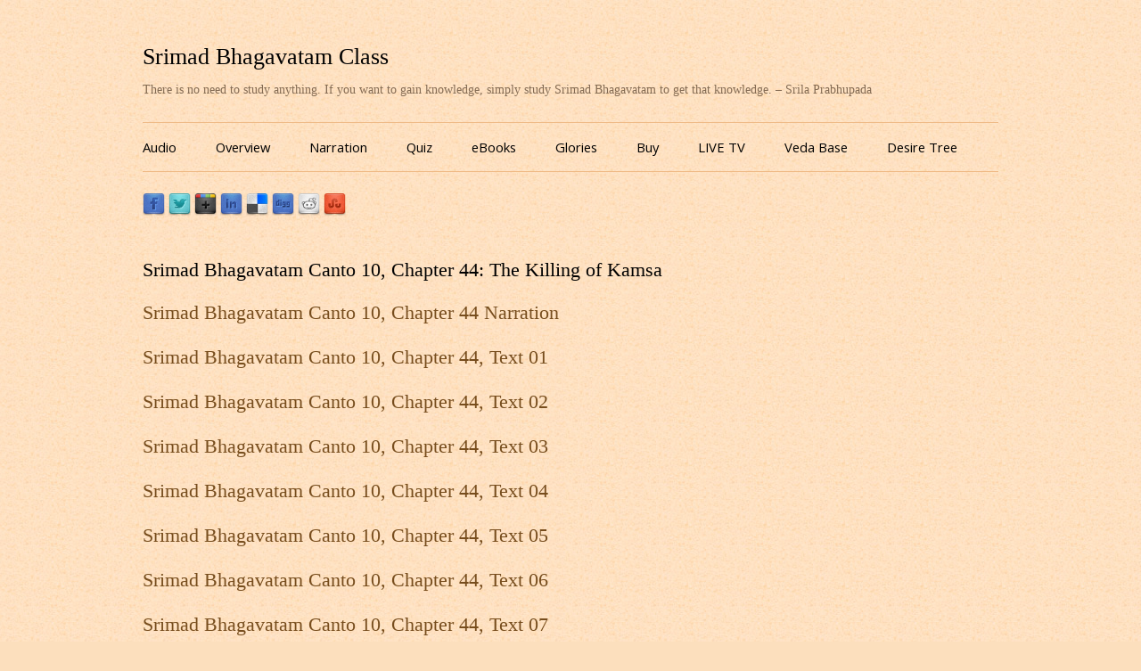

--- FILE ---
content_type: text/html; charset=UTF-8
request_url: https://www.srimadbhagavatamclass.com/category/srimad-bhagavatam-canto-10-the-summum-bonum/chapter-44-the-killing-of-kamsa/
body_size: 9007
content:
<!DOCTYPE html>
<!--[if IE 7]>
<html class="ie ie7" lang="en-US">
<![endif]-->
<!--[if IE 8]>
<html class="ie ie8" lang="en-US">
<![endif]-->
<!--[if !(IE 7) & !(IE 8)]><!-->
<html lang="en-US">
<!--<![endif]-->
<head>
<meta charset="UTF-8" />
<meta name="viewport" content="width=device-width" />
<title>Canto 10, Chapter 44: The Killing of Kamsa | Srimad Bhagavatam Class</title>
<link rel="profile" href="https://gmpg.org/xfn/11" />
<link rel="pingback" href="https://www.srimadbhagavatamclass.com/xmlrpc.php" />
<!--[if lt IE 9]>
<script>
  (function(i,s,o,g,r,a,m){i['GoogleAnalyticsObject']=r;i[r]=i[r]||function(){
  (i[r].q=i[r].q||[]).push(arguments)},i[r].l=1*new Date();a=s.createElement(o),
  m=s.getElementsByTagName(o)[0];a.async=1;a.src=g;m.parentNode.insertBefore(a,m)
  })(window,document,'script','//www.google-analytics.com/analytics.js','ga');

  ga('create', 'UA-8513859-15', 'auto');
  ga('send', 'pageview');

</script>
<script src="https://www.srimadbhagavatamclass.com/wp-content/themes/sbclass/js/html5.js" type="text/javascript"></script>
<![endif]-->
<meta name='robots' content='max-image-preview:large' />
<link rel='dns-prefetch' href='//fonts.googleapis.com' />
<link rel="alternate" type="application/rss+xml" title="Srimad Bhagavatam Class &raquo; Feed" href="https://www.srimadbhagavatamclass.com/feed/" />
<link rel="alternate" type="application/rss+xml" title="Srimad Bhagavatam Class &raquo; Comments Feed" href="https://www.srimadbhagavatamclass.com/comments/feed/" />
<link rel="alternate" type="application/rss+xml" title="Srimad Bhagavatam Class &raquo; Canto 10, Chapter 44: The Killing of Kamsa Category Feed" href="https://www.srimadbhagavatamclass.com/category/srimad-bhagavatam-canto-10-the-summum-bonum/chapter-44-the-killing-of-kamsa/feed/" />
<script type="text/javascript">
/* <![CDATA[ */
window._wpemojiSettings = {"baseUrl":"https:\/\/s.w.org\/images\/core\/emoji\/15.0.3\/72x72\/","ext":".png","svgUrl":"https:\/\/s.w.org\/images\/core\/emoji\/15.0.3\/svg\/","svgExt":".svg","source":{"concatemoji":"https:\/\/www.srimadbhagavatamclass.com\/wp-includes\/js\/wp-emoji-release.min.js?ver=6.5.7"}};
/*! This file is auto-generated */
!function(i,n){var o,s,e;function c(e){try{var t={supportTests:e,timestamp:(new Date).valueOf()};sessionStorage.setItem(o,JSON.stringify(t))}catch(e){}}function p(e,t,n){e.clearRect(0,0,e.canvas.width,e.canvas.height),e.fillText(t,0,0);var t=new Uint32Array(e.getImageData(0,0,e.canvas.width,e.canvas.height).data),r=(e.clearRect(0,0,e.canvas.width,e.canvas.height),e.fillText(n,0,0),new Uint32Array(e.getImageData(0,0,e.canvas.width,e.canvas.height).data));return t.every(function(e,t){return e===r[t]})}function u(e,t,n){switch(t){case"flag":return n(e,"\ud83c\udff3\ufe0f\u200d\u26a7\ufe0f","\ud83c\udff3\ufe0f\u200b\u26a7\ufe0f")?!1:!n(e,"\ud83c\uddfa\ud83c\uddf3","\ud83c\uddfa\u200b\ud83c\uddf3")&&!n(e,"\ud83c\udff4\udb40\udc67\udb40\udc62\udb40\udc65\udb40\udc6e\udb40\udc67\udb40\udc7f","\ud83c\udff4\u200b\udb40\udc67\u200b\udb40\udc62\u200b\udb40\udc65\u200b\udb40\udc6e\u200b\udb40\udc67\u200b\udb40\udc7f");case"emoji":return!n(e,"\ud83d\udc26\u200d\u2b1b","\ud83d\udc26\u200b\u2b1b")}return!1}function f(e,t,n){var r="undefined"!=typeof WorkerGlobalScope&&self instanceof WorkerGlobalScope?new OffscreenCanvas(300,150):i.createElement("canvas"),a=r.getContext("2d",{willReadFrequently:!0}),o=(a.textBaseline="top",a.font="600 32px Arial",{});return e.forEach(function(e){o[e]=t(a,e,n)}),o}function t(e){var t=i.createElement("script");t.src=e,t.defer=!0,i.head.appendChild(t)}"undefined"!=typeof Promise&&(o="wpEmojiSettingsSupports",s=["flag","emoji"],n.supports={everything:!0,everythingExceptFlag:!0},e=new Promise(function(e){i.addEventListener("DOMContentLoaded",e,{once:!0})}),new Promise(function(t){var n=function(){try{var e=JSON.parse(sessionStorage.getItem(o));if("object"==typeof e&&"number"==typeof e.timestamp&&(new Date).valueOf()<e.timestamp+604800&&"object"==typeof e.supportTests)return e.supportTests}catch(e){}return null}();if(!n){if("undefined"!=typeof Worker&&"undefined"!=typeof OffscreenCanvas&&"undefined"!=typeof URL&&URL.createObjectURL&&"undefined"!=typeof Blob)try{var e="postMessage("+f.toString()+"("+[JSON.stringify(s),u.toString(),p.toString()].join(",")+"));",r=new Blob([e],{type:"text/javascript"}),a=new Worker(URL.createObjectURL(r),{name:"wpTestEmojiSupports"});return void(a.onmessage=function(e){c(n=e.data),a.terminate(),t(n)})}catch(e){}c(n=f(s,u,p))}t(n)}).then(function(e){for(var t in e)n.supports[t]=e[t],n.supports.everything=n.supports.everything&&n.supports[t],"flag"!==t&&(n.supports.everythingExceptFlag=n.supports.everythingExceptFlag&&n.supports[t]);n.supports.everythingExceptFlag=n.supports.everythingExceptFlag&&!n.supports.flag,n.DOMReady=!1,n.readyCallback=function(){n.DOMReady=!0}}).then(function(){return e}).then(function(){var e;n.supports.everything||(n.readyCallback(),(e=n.source||{}).concatemoji?t(e.concatemoji):e.wpemoji&&e.twemoji&&(t(e.twemoji),t(e.wpemoji)))}))}((window,document),window._wpemojiSettings);
/* ]]> */
</script>
<style id='wp-emoji-styles-inline-css' type='text/css'>

	img.wp-smiley, img.emoji {
		display: inline !important;
		border: none !important;
		box-shadow: none !important;
		height: 1em !important;
		width: 1em !important;
		margin: 0 0.07em !important;
		vertical-align: -0.1em !important;
		background: none !important;
		padding: 0 !important;
	}
</style>
<link rel='stylesheet' id='wp-block-library-css' href='https://www.srimadbhagavatamclass.com/wp-includes/css/dist/block-library/style.min.css?ver=6.5.7' type='text/css' media='all' />
<style id='classic-theme-styles-inline-css' type='text/css'>
/*! This file is auto-generated */
.wp-block-button__link{color:#fff;background-color:#32373c;border-radius:9999px;box-shadow:none;text-decoration:none;padding:calc(.667em + 2px) calc(1.333em + 2px);font-size:1.125em}.wp-block-file__button{background:#32373c;color:#fff;text-decoration:none}
</style>
<style id='global-styles-inline-css' type='text/css'>
body{--wp--preset--color--black: #000000;--wp--preset--color--cyan-bluish-gray: #abb8c3;--wp--preset--color--white: #ffffff;--wp--preset--color--pale-pink: #f78da7;--wp--preset--color--vivid-red: #cf2e2e;--wp--preset--color--luminous-vivid-orange: #ff6900;--wp--preset--color--luminous-vivid-amber: #fcb900;--wp--preset--color--light-green-cyan: #7bdcb5;--wp--preset--color--vivid-green-cyan: #00d084;--wp--preset--color--pale-cyan-blue: #8ed1fc;--wp--preset--color--vivid-cyan-blue: #0693e3;--wp--preset--color--vivid-purple: #9b51e0;--wp--preset--gradient--vivid-cyan-blue-to-vivid-purple: linear-gradient(135deg,rgba(6,147,227,1) 0%,rgb(155,81,224) 100%);--wp--preset--gradient--light-green-cyan-to-vivid-green-cyan: linear-gradient(135deg,rgb(122,220,180) 0%,rgb(0,208,130) 100%);--wp--preset--gradient--luminous-vivid-amber-to-luminous-vivid-orange: linear-gradient(135deg,rgba(252,185,0,1) 0%,rgba(255,105,0,1) 100%);--wp--preset--gradient--luminous-vivid-orange-to-vivid-red: linear-gradient(135deg,rgba(255,105,0,1) 0%,rgb(207,46,46) 100%);--wp--preset--gradient--very-light-gray-to-cyan-bluish-gray: linear-gradient(135deg,rgb(238,238,238) 0%,rgb(169,184,195) 100%);--wp--preset--gradient--cool-to-warm-spectrum: linear-gradient(135deg,rgb(74,234,220) 0%,rgb(151,120,209) 20%,rgb(207,42,186) 40%,rgb(238,44,130) 60%,rgb(251,105,98) 80%,rgb(254,248,76) 100%);--wp--preset--gradient--blush-light-purple: linear-gradient(135deg,rgb(255,206,236) 0%,rgb(152,150,240) 100%);--wp--preset--gradient--blush-bordeaux: linear-gradient(135deg,rgb(254,205,165) 0%,rgb(254,45,45) 50%,rgb(107,0,62) 100%);--wp--preset--gradient--luminous-dusk: linear-gradient(135deg,rgb(255,203,112) 0%,rgb(199,81,192) 50%,rgb(65,88,208) 100%);--wp--preset--gradient--pale-ocean: linear-gradient(135deg,rgb(255,245,203) 0%,rgb(182,227,212) 50%,rgb(51,167,181) 100%);--wp--preset--gradient--electric-grass: linear-gradient(135deg,rgb(202,248,128) 0%,rgb(113,206,126) 100%);--wp--preset--gradient--midnight: linear-gradient(135deg,rgb(2,3,129) 0%,rgb(40,116,252) 100%);--wp--preset--font-size--small: 13px;--wp--preset--font-size--medium: 20px;--wp--preset--font-size--large: 36px;--wp--preset--font-size--x-large: 42px;--wp--preset--spacing--20: 0.44rem;--wp--preset--spacing--30: 0.67rem;--wp--preset--spacing--40: 1rem;--wp--preset--spacing--50: 1.5rem;--wp--preset--spacing--60: 2.25rem;--wp--preset--spacing--70: 3.38rem;--wp--preset--spacing--80: 5.06rem;--wp--preset--shadow--natural: 6px 6px 9px rgba(0, 0, 0, 0.2);--wp--preset--shadow--deep: 12px 12px 50px rgba(0, 0, 0, 0.4);--wp--preset--shadow--sharp: 6px 6px 0px rgba(0, 0, 0, 0.2);--wp--preset--shadow--outlined: 6px 6px 0px -3px rgba(255, 255, 255, 1), 6px 6px rgba(0, 0, 0, 1);--wp--preset--shadow--crisp: 6px 6px 0px rgba(0, 0, 0, 1);}:where(.is-layout-flex){gap: 0.5em;}:where(.is-layout-grid){gap: 0.5em;}body .is-layout-flex{display: flex;}body .is-layout-flex{flex-wrap: wrap;align-items: center;}body .is-layout-flex > *{margin: 0;}body .is-layout-grid{display: grid;}body .is-layout-grid > *{margin: 0;}:where(.wp-block-columns.is-layout-flex){gap: 2em;}:where(.wp-block-columns.is-layout-grid){gap: 2em;}:where(.wp-block-post-template.is-layout-flex){gap: 1.25em;}:where(.wp-block-post-template.is-layout-grid){gap: 1.25em;}.has-black-color{color: var(--wp--preset--color--black) !important;}.has-cyan-bluish-gray-color{color: var(--wp--preset--color--cyan-bluish-gray) !important;}.has-white-color{color: var(--wp--preset--color--white) !important;}.has-pale-pink-color{color: var(--wp--preset--color--pale-pink) !important;}.has-vivid-red-color{color: var(--wp--preset--color--vivid-red) !important;}.has-luminous-vivid-orange-color{color: var(--wp--preset--color--luminous-vivid-orange) !important;}.has-luminous-vivid-amber-color{color: var(--wp--preset--color--luminous-vivid-amber) !important;}.has-light-green-cyan-color{color: var(--wp--preset--color--light-green-cyan) !important;}.has-vivid-green-cyan-color{color: var(--wp--preset--color--vivid-green-cyan) !important;}.has-pale-cyan-blue-color{color: var(--wp--preset--color--pale-cyan-blue) !important;}.has-vivid-cyan-blue-color{color: var(--wp--preset--color--vivid-cyan-blue) !important;}.has-vivid-purple-color{color: var(--wp--preset--color--vivid-purple) !important;}.has-black-background-color{background-color: var(--wp--preset--color--black) !important;}.has-cyan-bluish-gray-background-color{background-color: var(--wp--preset--color--cyan-bluish-gray) !important;}.has-white-background-color{background-color: var(--wp--preset--color--white) !important;}.has-pale-pink-background-color{background-color: var(--wp--preset--color--pale-pink) !important;}.has-vivid-red-background-color{background-color: var(--wp--preset--color--vivid-red) !important;}.has-luminous-vivid-orange-background-color{background-color: var(--wp--preset--color--luminous-vivid-orange) !important;}.has-luminous-vivid-amber-background-color{background-color: var(--wp--preset--color--luminous-vivid-amber) !important;}.has-light-green-cyan-background-color{background-color: var(--wp--preset--color--light-green-cyan) !important;}.has-vivid-green-cyan-background-color{background-color: var(--wp--preset--color--vivid-green-cyan) !important;}.has-pale-cyan-blue-background-color{background-color: var(--wp--preset--color--pale-cyan-blue) !important;}.has-vivid-cyan-blue-background-color{background-color: var(--wp--preset--color--vivid-cyan-blue) !important;}.has-vivid-purple-background-color{background-color: var(--wp--preset--color--vivid-purple) !important;}.has-black-border-color{border-color: var(--wp--preset--color--black) !important;}.has-cyan-bluish-gray-border-color{border-color: var(--wp--preset--color--cyan-bluish-gray) !important;}.has-white-border-color{border-color: var(--wp--preset--color--white) !important;}.has-pale-pink-border-color{border-color: var(--wp--preset--color--pale-pink) !important;}.has-vivid-red-border-color{border-color: var(--wp--preset--color--vivid-red) !important;}.has-luminous-vivid-orange-border-color{border-color: var(--wp--preset--color--luminous-vivid-orange) !important;}.has-luminous-vivid-amber-border-color{border-color: var(--wp--preset--color--luminous-vivid-amber) !important;}.has-light-green-cyan-border-color{border-color: var(--wp--preset--color--light-green-cyan) !important;}.has-vivid-green-cyan-border-color{border-color: var(--wp--preset--color--vivid-green-cyan) !important;}.has-pale-cyan-blue-border-color{border-color: var(--wp--preset--color--pale-cyan-blue) !important;}.has-vivid-cyan-blue-border-color{border-color: var(--wp--preset--color--vivid-cyan-blue) !important;}.has-vivid-purple-border-color{border-color: var(--wp--preset--color--vivid-purple) !important;}.has-vivid-cyan-blue-to-vivid-purple-gradient-background{background: var(--wp--preset--gradient--vivid-cyan-blue-to-vivid-purple) !important;}.has-light-green-cyan-to-vivid-green-cyan-gradient-background{background: var(--wp--preset--gradient--light-green-cyan-to-vivid-green-cyan) !important;}.has-luminous-vivid-amber-to-luminous-vivid-orange-gradient-background{background: var(--wp--preset--gradient--luminous-vivid-amber-to-luminous-vivid-orange) !important;}.has-luminous-vivid-orange-to-vivid-red-gradient-background{background: var(--wp--preset--gradient--luminous-vivid-orange-to-vivid-red) !important;}.has-very-light-gray-to-cyan-bluish-gray-gradient-background{background: var(--wp--preset--gradient--very-light-gray-to-cyan-bluish-gray) !important;}.has-cool-to-warm-spectrum-gradient-background{background: var(--wp--preset--gradient--cool-to-warm-spectrum) !important;}.has-blush-light-purple-gradient-background{background: var(--wp--preset--gradient--blush-light-purple) !important;}.has-blush-bordeaux-gradient-background{background: var(--wp--preset--gradient--blush-bordeaux) !important;}.has-luminous-dusk-gradient-background{background: var(--wp--preset--gradient--luminous-dusk) !important;}.has-pale-ocean-gradient-background{background: var(--wp--preset--gradient--pale-ocean) !important;}.has-electric-grass-gradient-background{background: var(--wp--preset--gradient--electric-grass) !important;}.has-midnight-gradient-background{background: var(--wp--preset--gradient--midnight) !important;}.has-small-font-size{font-size: var(--wp--preset--font-size--small) !important;}.has-medium-font-size{font-size: var(--wp--preset--font-size--medium) !important;}.has-large-font-size{font-size: var(--wp--preset--font-size--large) !important;}.has-x-large-font-size{font-size: var(--wp--preset--font-size--x-large) !important;}
.wp-block-navigation a:where(:not(.wp-element-button)){color: inherit;}
:where(.wp-block-post-template.is-layout-flex){gap: 1.25em;}:where(.wp-block-post-template.is-layout-grid){gap: 1.25em;}
:where(.wp-block-columns.is-layout-flex){gap: 2em;}:where(.wp-block-columns.is-layout-grid){gap: 2em;}
.wp-block-pullquote{font-size: 1.5em;line-height: 1.6;}
</style>
<link rel='stylesheet' id='wp-post-navigation-style-css' href='https://www.srimadbhagavatamclass.com/wp-content/plugins/wp-post-navigation/style.css?ver=6.5.7' type='text/css' media='all' />
<link rel='stylesheet' id='parent-style-css' href='https://www.srimadbhagavatamclass.com/wp-content/themes/sbclass/style.css?ver=6.5.7' type='text/css' media='all' />
<link rel='stylesheet' id='twentytwelve-fonts-css' href='https://fonts.googleapis.com/css?family=Open+Sans:400italic,700italic,400,700&#038;subset=latin,latin-ext' type='text/css' media='all' />
<link rel='stylesheet' id='twentytwelve-style-css' href='https://www.srimadbhagavatamclass.com/wp-content/themes/sbclass-child/style.css?ver=6.5.7' type='text/css' media='all' />
<!--[if lt IE 9]>
<link rel='stylesheet' id='twentytwelve-ie-css' href='https://www.srimadbhagavatamclass.com/wp-content/themes/sbclass/css/ie.css?ver=20121010' type='text/css' media='all' />
<![endif]-->
<script type="text/javascript" src="https://www.srimadbhagavatamclass.com/wp-includes/js/jquery/jquery.min.js?ver=3.7.1" id="jquery-core-js"></script>
<script type="text/javascript" src="https://www.srimadbhagavatamclass.com/wp-includes/js/jquery/jquery-migrate.min.js?ver=3.4.1" id="jquery-migrate-js"></script>
<link rel="https://api.w.org/" href="https://www.srimadbhagavatamclass.com/wp-json/" /><link rel="alternate" type="application/json" href="https://www.srimadbhagavatamclass.com/wp-json/wp/v2/categories/324" /><link rel="EditURI" type="application/rsd+xml" title="RSD" href="https://www.srimadbhagavatamclass.com/xmlrpc.php?rsd" />
<meta name="generator" content="WordPress 6.5.7" />
<style type="text/css">
					.wp-post-navigation a{
					text-decoration: none;
font:bold 16px sans-serif, arial;
color: #666;
					}
				 </style><script type='text/javascript'>/* <![CDATA[ */ var _wpaudio = {url: 'https://www.srimadbhagavatamclass.com/wp-content/plugins/wpaudio-mp3-player', enc: {}, convert_mp3_links: true, style: {text_font:'times new roman',text_size:'16px',text_weight:'normal',text_letter_spacing:'normal',text_color:'inherit',link_color:'#774d1d',link_hover_color:'#774d1d',bar_base_bg:'#efba86',bar_load_bg:'#ccc',bar_position_bg:'#46f',sub_color:'#aaa'}}; /* ]]> */</script></head>

<body data-rsssl=1 class="archive category category-chapter-44-the-killing-of-kamsa category-324 full-width custom-font-enabled single-author">
<div id="page" class="hfeed site">
	<header id="masthead" class="site-header" role="banner">
		<hgroup>
			<h1 class="site-title"><a href="https://www.srimadbhagavatamclass.com/" title="Srimad Bhagavatam Class" rel="home">Srimad Bhagavatam Class</a></h1>
			<h2 class="site-description">There is no need to study anything. If you want to gain knowledge, simply study Srimad Bhagavatam to get that knowledge. – Srila Prabhupada</h2>
		</hgroup>

		<nav id="site-navigation" class="main-navigation" role="navigation">
			<button class="menu-toggle">Site Explorer</button>
			<a class="assistive-text" href="#content" title="Skip to content">Skip to content</a>
			<div class="menu-menu-container"><ul id="menu-menu" class="nav-menu"><li id="menu-item-49388" class="menu-item menu-item-type-post_type menu-item-object-page menu-item-home menu-item-49388"><a title="Audio" href="https://www.srimadbhagavatamclass.com/">Audio</a></li>
<li id="menu-item-66871" class="menu-item menu-item-type-post_type menu-item-object-page menu-item-66871"><a title="Srimad Bhagavatam Overview" href="https://www.srimadbhagavatamclass.com/srimad-bhagavatam-overview/">Overview</a></li>
<li id="menu-item-66870" class="menu-item menu-item-type-post_type menu-item-object-page menu-item-66870"><a title="Srimad Bhagavatam Narration" href="https://www.srimadbhagavatamclass.com/srimad-bhagavatam-narration/">Narration</a></li>
<li id="menu-item-72885" class="menu-item menu-item-type-post_type menu-item-object-page menu-item-72885"><a title="Srimad Bhagavatam Quiz (Multiple Choice Questions for each chapter)" href="https://www.srimadbhagavatamclass.com/srimad-bhagavatam-quiz/">Quiz</a></li>
<li id="menu-item-67825" class="menu-item menu-item-type-post_type menu-item-object-page menu-item-67825"><a href="https://www.srimadbhagavatamclass.com/ebooks/">eBooks</a></li>
<li id="menu-item-65242" class="menu-item menu-item-type-post_type menu-item-object-page menu-item-65242"><a title="Glories of Srimad Bhagavatam" href="https://www.srimadbhagavatamclass.com/glories-of-srimad-bhagavatam/">Glories</a></li>
<li id="menu-item-64775" class="menu-item menu-item-type-post_type menu-item-object-page menu-item-64775"><a title="Buy Srimad Bhagavatam" href="https://www.srimadbhagavatamclass.com/buy/">Buy</a></li>
<li id="menu-item-78999" class="menu-item menu-item-type-custom menu-item-object-custom menu-item-78999"><a href="https://www.harekrsnatv.com/">LIVE TV</a></li>
<li id="menu-item-49402" class="menu-item menu-item-type-custom menu-item-object-custom menu-item-49402"><a title="Veda Base" target="_blank" rel="noopener" href="http://vedabase.com/en">Veda Base</a></li>
<li id="menu-item-49423" class="menu-item menu-item-type-custom menu-item-object-custom menu-item-49423"><a title="Desire Tree" target="_blank" rel="noopener" href="http://www.iskcondesiretree.net/">Desire Tree</a></li>
</ul></div>		</nav><!-- #site-navigation -->

			</header><!-- #masthead -->
<div class="sbclass_share"><a target="_blank" href="http://www.facebook.com/sharer.php?u=https://www.srimadbhagavatamclass.com/srimad-bhagavatam-canto-10-chapter-44-narration/&t=Srimad Bhagavatam Canto 10, Chapter 44 Narration" title="Share Srimad Bhagavatam Class on Facebook"><img src="https://www.srimadbhagavatamclass.com/wp-content/share-icons/facebook.png" alt="Share Srimad Bhagavatam Class on Facebook" /></a> <a target="_blank" href="http://twitter.com/home/?status=Srimad Bhagavatam Canto 10, Chapter 44 Narration - https://www.srimadbhagavatamclass.com/srimad-bhagavatam-canto-10-chapter-44-narration/" title="Tweet Srimad Bhagavatam Class"><img src="https://www.srimadbhagavatamclass.com/wp-content/share-icons/twitter.png" alt="Tweet Srimad Bhagavatam Class" /></a> <a target="_blank" href="https://plus.google.com/share?url=https://www.srimadbhagavatamclass.com/srimad-bhagavatam-canto-10-chapter-44-narration/" onclick="javascript:window.open(this.href,'', 'menubar=no,toolbar=no,resizable=yes,scrollbars=yes,height=600,width=600');return false;" title="Share Srimad Bhagavatam Class on Googleplus"><img src="https://www.srimadbhagavatamclass.com/wp-content/share-icons/googleplus.png" alt="Share Srimad Bhagavatam Class on Googleplus" /></a> <a target="_blank" href="http://www.linkedin.com/shareArticle?mini=true&title=Srimad Bhagavatam Canto 10, Chapter 44 Narration&url=https://www.srimadbhagavatamclass.com/srimad-bhagavatam-canto-10-chapter-44-narration/" title="Share Srimad Bhagavatam Class on Linkedin"><img src="https://www.srimadbhagavatamclass.com/wp-content/share-icons/linkedin.png" alt="Share Srimad Bhagavatam Class on Linkedin" /></a> <a   target="_blank" href="http://del.icio.us/post?url=https://www.srimadbhagavatamclass.com/srimad-bhagavatam-canto-10-chapter-44-narration/&title=Srimad Bhagavatam Canto 10, Chapter 44 Narration" title="Bookmark Srimad Bhagavatam Class on Delicious"><img src="https://www.srimadbhagavatamclass.com/wp-content/share-icons/delicious.png" alt="Bookmark Srimad Bhagavatam Class on Delicious" /></a> <a target="_blank" href="http://digg.com/submit?url=https://www.srimadbhagavatamclass.com/srimad-bhagavatam-canto-10-chapter-44-narration/&title=Srimad Bhagavatam Canto 10, Chapter 44 Narration" title="Digg Srimad Bhagavatam Class!"><img src="https://www.srimadbhagavatamclass.com/wp-content/share-icons/digg.png" alt="Digg Srimad Bhagavatam Class!" /></a> <a target="_blank" href="http://www.reddit.com/submit?url=https://www.srimadbhagavatamclass.com/srimad-bhagavatam-canto-10-chapter-44-narration/&title=Srimad Bhagavatam Canto 10, Chapter 44 Narration" title="Vote Srimad Bhagavatam Class on Reddit"><img src="https://www.srimadbhagavatamclass.com/wp-content/share-icons/reddit.png" alt="Vote Srimad Bhagavatam Class on Reddit" /></a> <a target="_blank" href="http://www.stumbleupon.com/submit?url=https://www.srimadbhagavatamclass.com/srimad-bhagavatam-canto-10-chapter-44-narration/&title=Srimad Bhagavatam Canto 10, Chapter 44 Narration" title="Stumble Srimad Bhagavatam Class"><img src="https://www.srimadbhagavatamclass.com/wp-content/share-icons/stumbleupon.png" alt="Stumble Srimad Bhagavatam Class" /></a> <iframe src="https://www.facebook.com/plugins/like.php?href=https%3A%2F%2Fwww.srimadbhagavatamclass.com%2Fsrimad-bhagavatam-canto-10-chapter-44-narration%2F&amp;layout=standard&amp;show_faces=false&amp;width=450&amp;action=like&amp;colorscheme=light" scrolling="no" frameborder="0" allowTransparency="true" style="border:none; overflow:hidden; width:450px; height:24px;"></iframe>
</div>

	<div id="main" class="wrapper">
	<section id="primary" class="site-content">
		<div id="content" role="main">
                					<header class="archive-header">
				<h1 class="archive-title">Category Archives: <span>Canto 10, Chapter 44: The Killing of Kamsa</span></h1>

							<h1 class="archive-meta"><p>Srimad Bhagavatam Canto 10, Chapter 44: The Killing of Kamsa</p>
</h1>
						</header><!-- .archive-header -->

			
	<article id="post-66350" class="post-66350 post type-post status-publish format-standard hentry category-chapter-44-the-killing-of-kamsa tag-narration">
				<header class="entry-header">
			
						<h1 class="entry-title">
				<a href="https://www.srimadbhagavatamclass.com/srimad-bhagavatam-canto-10-chapter-44-narration/" rel="bookmark">Srimad Bhagavatam Canto 10, Chapter 44 Narration</a>
			</h1>
								</header><!-- .entry-header -->

		
		<footer class="entry-meta">
			This entry was posted in <a href="https://www.srimadbhagavatamclass.com/category/srimad-bhagavatam-canto-10-the-summum-bonum/chapter-44-the-killing-of-kamsa/" rel="category tag">Canto 10, Chapter 44: The Killing of Kamsa</a> and tagged <a href="https://www.srimadbhagavatamclass.com/tag/narration/" rel="tag">Narration</a> on <a href="https://www.srimadbhagavatamclass.com/srimad-bhagavatam-canto-10-chapter-44-narration/" title="4:31 am" rel="bookmark"><time class="entry-date" datetime="2013-05-06T04:31:14+00:00">May 6, 2013</time></a><span class="by-author"> by <span class="author vcard"><a class="url fn n" href="https://www.srimadbhagavatamclass.com/author/idtsevak/" title="View all posts by ISKCON Desire Tree" rel="author">ISKCON Desire Tree</a></span></span>.								</footer><!-- .entry-meta -->
	</article><!-- #post -->

	<article id="post-41387" class="post-41387 post type-post status-publish format-standard hentry category-chapter-44-the-killing-of-kamsa">
				<header class="entry-header">
			
						<h1 class="entry-title">
				<a href="https://www.srimadbhagavatamclass.com/srimad-bhagavatam-canto-10-chapter-44-text-01/" rel="bookmark">Srimad Bhagavatam Canto 10, Chapter 44, Text 01</a>
			</h1>
								</header><!-- .entry-header -->

		
		<footer class="entry-meta">
			This entry was posted in <a href="https://www.srimadbhagavatamclass.com/category/srimad-bhagavatam-canto-10-the-summum-bonum/chapter-44-the-killing-of-kamsa/" rel="category tag">Canto 10, Chapter 44: The Killing of Kamsa</a> on <a href="https://www.srimadbhagavatamclass.com/srimad-bhagavatam-canto-10-chapter-44-text-01/" title="2:39 am" rel="bookmark"><time class="entry-date" datetime="2013-02-15T02:39:11+00:00">February 15, 2013</time></a><span class="by-author"> by <span class="author vcard"><a class="url fn n" href="https://www.srimadbhagavatamclass.com/author/idtsevak/" title="View all posts by ISKCON Desire Tree" rel="author">ISKCON Desire Tree</a></span></span>.								</footer><!-- .entry-meta -->
	</article><!-- #post -->

	<article id="post-41390" class="post-41390 post type-post status-publish format-standard hentry category-chapter-44-the-killing-of-kamsa">
				<header class="entry-header">
			
						<h1 class="entry-title">
				<a href="https://www.srimadbhagavatamclass.com/srimad-bhagavatam-canto-10-chapter-44-text-02/" rel="bookmark">Srimad Bhagavatam Canto 10, Chapter 44, Text 02</a>
			</h1>
								</header><!-- .entry-header -->

		
		<footer class="entry-meta">
			This entry was posted in <a href="https://www.srimadbhagavatamclass.com/category/srimad-bhagavatam-canto-10-the-summum-bonum/chapter-44-the-killing-of-kamsa/" rel="category tag">Canto 10, Chapter 44: The Killing of Kamsa</a> on <a href="https://www.srimadbhagavatamclass.com/srimad-bhagavatam-canto-10-chapter-44-text-02/" title="2:41 am" rel="bookmark"><time class="entry-date" datetime="2013-02-15T02:41:00+00:00">February 15, 2013</time></a><span class="by-author"> by <span class="author vcard"><a class="url fn n" href="https://www.srimadbhagavatamclass.com/author/idtsevak/" title="View all posts by ISKCON Desire Tree" rel="author">ISKCON Desire Tree</a></span></span>.								</footer><!-- .entry-meta -->
	</article><!-- #post -->

	<article id="post-41393" class="post-41393 post type-post status-publish format-standard hentry category-chapter-44-the-killing-of-kamsa">
				<header class="entry-header">
			
						<h1 class="entry-title">
				<a href="https://www.srimadbhagavatamclass.com/srimad-bhagavatam-canto-10-chapter-44-text-03/" rel="bookmark">Srimad Bhagavatam Canto 10, Chapter 44, Text 03</a>
			</h1>
								</header><!-- .entry-header -->

		
		<footer class="entry-meta">
			This entry was posted in <a href="https://www.srimadbhagavatamclass.com/category/srimad-bhagavatam-canto-10-the-summum-bonum/chapter-44-the-killing-of-kamsa/" rel="category tag">Canto 10, Chapter 44: The Killing of Kamsa</a> on <a href="https://www.srimadbhagavatamclass.com/srimad-bhagavatam-canto-10-chapter-44-text-03/" title="2:42 am" rel="bookmark"><time class="entry-date" datetime="2013-02-15T02:42:39+00:00">February 15, 2013</time></a><span class="by-author"> by <span class="author vcard"><a class="url fn n" href="https://www.srimadbhagavatamclass.com/author/idtsevak/" title="View all posts by ISKCON Desire Tree" rel="author">ISKCON Desire Tree</a></span></span>.								</footer><!-- .entry-meta -->
	</article><!-- #post -->

	<article id="post-41396" class="post-41396 post type-post status-publish format-standard hentry category-chapter-44-the-killing-of-kamsa">
				<header class="entry-header">
			
						<h1 class="entry-title">
				<a href="https://www.srimadbhagavatamclass.com/srimad-bhagavatam-canto-10-chapter-44-text-04/" rel="bookmark">Srimad Bhagavatam Canto 10, Chapter 44, Text 04</a>
			</h1>
								</header><!-- .entry-header -->

		
		<footer class="entry-meta">
			This entry was posted in <a href="https://www.srimadbhagavatamclass.com/category/srimad-bhagavatam-canto-10-the-summum-bonum/chapter-44-the-killing-of-kamsa/" rel="category tag">Canto 10, Chapter 44: The Killing of Kamsa</a> on <a href="https://www.srimadbhagavatamclass.com/srimad-bhagavatam-canto-10-chapter-44-text-04/" title="2:45 am" rel="bookmark"><time class="entry-date" datetime="2013-02-15T02:45:00+00:00">February 15, 2013</time></a><span class="by-author"> by <span class="author vcard"><a class="url fn n" href="https://www.srimadbhagavatamclass.com/author/idtsevak/" title="View all posts by ISKCON Desire Tree" rel="author">ISKCON Desire Tree</a></span></span>.								</footer><!-- .entry-meta -->
	</article><!-- #post -->

	<article id="post-41398" class="post-41398 post type-post status-publish format-standard hentry category-chapter-44-the-killing-of-kamsa">
				<header class="entry-header">
			
						<h1 class="entry-title">
				<a href="https://www.srimadbhagavatamclass.com/srimad-bhagavatam-canto-10-chapter-44-text-05/" rel="bookmark">Srimad Bhagavatam Canto 10, Chapter 44, Text 05</a>
			</h1>
								</header><!-- .entry-header -->

		
		<footer class="entry-meta">
			This entry was posted in <a href="https://www.srimadbhagavatamclass.com/category/srimad-bhagavatam-canto-10-the-summum-bonum/chapter-44-the-killing-of-kamsa/" rel="category tag">Canto 10, Chapter 44: The Killing of Kamsa</a> on <a href="https://www.srimadbhagavatamclass.com/srimad-bhagavatam-canto-10-chapter-44-text-05/" title="2:46 am" rel="bookmark"><time class="entry-date" datetime="2013-02-15T02:46:33+00:00">February 15, 2013</time></a><span class="by-author"> by <span class="author vcard"><a class="url fn n" href="https://www.srimadbhagavatamclass.com/author/idtsevak/" title="View all posts by ISKCON Desire Tree" rel="author">ISKCON Desire Tree</a></span></span>.								</footer><!-- .entry-meta -->
	</article><!-- #post -->

	<article id="post-41402" class="post-41402 post type-post status-publish format-standard hentry category-chapter-44-the-killing-of-kamsa">
				<header class="entry-header">
			
						<h1 class="entry-title">
				<a href="https://www.srimadbhagavatamclass.com/srimad-bhagavatam-canto-10-chapter-44-text-06/" rel="bookmark">Srimad Bhagavatam Canto 10, Chapter 44, Text 06</a>
			</h1>
								</header><!-- .entry-header -->

		
		<footer class="entry-meta">
			This entry was posted in <a href="https://www.srimadbhagavatamclass.com/category/srimad-bhagavatam-canto-10-the-summum-bonum/chapter-44-the-killing-of-kamsa/" rel="category tag">Canto 10, Chapter 44: The Killing of Kamsa</a> on <a href="https://www.srimadbhagavatamclass.com/srimad-bhagavatam-canto-10-chapter-44-text-06/" title="2:48 am" rel="bookmark"><time class="entry-date" datetime="2013-02-15T02:48:57+00:00">February 15, 2013</time></a><span class="by-author"> by <span class="author vcard"><a class="url fn n" href="https://www.srimadbhagavatamclass.com/author/idtsevak/" title="View all posts by ISKCON Desire Tree" rel="author">ISKCON Desire Tree</a></span></span>.								</footer><!-- .entry-meta -->
	</article><!-- #post -->

	<article id="post-41405" class="post-41405 post type-post status-publish format-standard hentry category-chapter-44-the-killing-of-kamsa">
				<header class="entry-header">
			
						<h1 class="entry-title">
				<a href="https://www.srimadbhagavatamclass.com/srimad-bhagavatam-canto-10-chapter-44-text-07/" rel="bookmark">Srimad Bhagavatam Canto 10, Chapter 44, Text 07</a>
			</h1>
								</header><!-- .entry-header -->

		
		<footer class="entry-meta">
			This entry was posted in <a href="https://www.srimadbhagavatamclass.com/category/srimad-bhagavatam-canto-10-the-summum-bonum/chapter-44-the-killing-of-kamsa/" rel="category tag">Canto 10, Chapter 44: The Killing of Kamsa</a> on <a href="https://www.srimadbhagavatamclass.com/srimad-bhagavatam-canto-10-chapter-44-text-07/" title="2:50 am" rel="bookmark"><time class="entry-date" datetime="2013-02-15T02:50:42+00:00">February 15, 2013</time></a><span class="by-author"> by <span class="author vcard"><a class="url fn n" href="https://www.srimadbhagavatamclass.com/author/idtsevak/" title="View all posts by ISKCON Desire Tree" rel="author">ISKCON Desire Tree</a></span></span>.								</footer><!-- .entry-meta -->
	</article><!-- #post -->

	<article id="post-41408" class="post-41408 post type-post status-publish format-standard hentry category-chapter-44-the-killing-of-kamsa">
				<header class="entry-header">
			
						<h1 class="entry-title">
				<a href="https://www.srimadbhagavatamclass.com/srimad-bhagavatam-canto-10-chapter-44-text-08/" rel="bookmark">Srimad Bhagavatam Canto 10, Chapter 44, Text 08</a>
			</h1>
								</header><!-- .entry-header -->

		
		<footer class="entry-meta">
			This entry was posted in <a href="https://www.srimadbhagavatamclass.com/category/srimad-bhagavatam-canto-10-the-summum-bonum/chapter-44-the-killing-of-kamsa/" rel="category tag">Canto 10, Chapter 44: The Killing of Kamsa</a> on <a href="https://www.srimadbhagavatamclass.com/srimad-bhagavatam-canto-10-chapter-44-text-08/" title="2:52 am" rel="bookmark"><time class="entry-date" datetime="2013-02-15T02:52:23+00:00">February 15, 2013</time></a><span class="by-author"> by <span class="author vcard"><a class="url fn n" href="https://www.srimadbhagavatamclass.com/author/idtsevak/" title="View all posts by ISKCON Desire Tree" rel="author">ISKCON Desire Tree</a></span></span>.								</footer><!-- .entry-meta -->
	</article><!-- #post -->

	<article id="post-41410" class="post-41410 post type-post status-publish format-standard hentry category-chapter-44-the-killing-of-kamsa">
				<header class="entry-header">
			
						<h1 class="entry-title">
				<a href="https://www.srimadbhagavatamclass.com/srimad-bhagavatam-canto-10-chapter-44-text-09/" rel="bookmark">Srimad Bhagavatam Canto 10, Chapter 44, Text 09</a>
			</h1>
								</header><!-- .entry-header -->

		
		<footer class="entry-meta">
			This entry was posted in <a href="https://www.srimadbhagavatamclass.com/category/srimad-bhagavatam-canto-10-the-summum-bonum/chapter-44-the-killing-of-kamsa/" rel="category tag">Canto 10, Chapter 44: The Killing of Kamsa</a> on <a href="https://www.srimadbhagavatamclass.com/srimad-bhagavatam-canto-10-chapter-44-text-09/" title="2:53 am" rel="bookmark"><time class="entry-date" datetime="2013-02-15T02:53:35+00:00">February 15, 2013</time></a><span class="by-author"> by <span class="author vcard"><a class="url fn n" href="https://www.srimadbhagavatamclass.com/author/idtsevak/" title="View all posts by ISKCON Desire Tree" rel="author">ISKCON Desire Tree</a></span></span>.								</footer><!-- .entry-meta -->
	</article><!-- #post -->

	<article id="post-41414" class="post-41414 post type-post status-publish format-standard hentry category-chapter-44-the-killing-of-kamsa">
				<header class="entry-header">
			
						<h1 class="entry-title">
				<a href="https://www.srimadbhagavatamclass.com/srimad-bhagavatam-canto-10-chapter-44-text-10/" rel="bookmark">Srimad Bhagavatam Canto 10, Chapter 44, Text 10</a>
			</h1>
								</header><!-- .entry-header -->

		
		<footer class="entry-meta">
			This entry was posted in <a href="https://www.srimadbhagavatamclass.com/category/srimad-bhagavatam-canto-10-the-summum-bonum/chapter-44-the-killing-of-kamsa/" rel="category tag">Canto 10, Chapter 44: The Killing of Kamsa</a> on <a href="https://www.srimadbhagavatamclass.com/srimad-bhagavatam-canto-10-chapter-44-text-10/" title="3:00 am" rel="bookmark"><time class="entry-date" datetime="2013-02-15T03:00:12+00:00">February 15, 2013</time></a><span class="by-author"> by <span class="author vcard"><a class="url fn n" href="https://www.srimadbhagavatamclass.com/author/idtsevak/" title="View all posts by ISKCON Desire Tree" rel="author">ISKCON Desire Tree</a></span></span>.								</footer><!-- .entry-meta -->
	</article><!-- #post -->

	<article id="post-41417" class="post-41417 post type-post status-publish format-standard hentry category-chapter-44-the-killing-of-kamsa">
				<header class="entry-header">
			
						<h1 class="entry-title">
				<a href="https://www.srimadbhagavatamclass.com/srimad-bhagavatam-canto-10-chapter-44-text-11/" rel="bookmark">Srimad Bhagavatam Canto 10, Chapter 44, Text 11</a>
			</h1>
								</header><!-- .entry-header -->

		
		<footer class="entry-meta">
			This entry was posted in <a href="https://www.srimadbhagavatamclass.com/category/srimad-bhagavatam-canto-10-the-summum-bonum/chapter-44-the-killing-of-kamsa/" rel="category tag">Canto 10, Chapter 44: The Killing of Kamsa</a> on <a href="https://www.srimadbhagavatamclass.com/srimad-bhagavatam-canto-10-chapter-44-text-11/" title="3:02 am" rel="bookmark"><time class="entry-date" datetime="2013-02-15T03:02:08+00:00">February 15, 2013</time></a><span class="by-author"> by <span class="author vcard"><a class="url fn n" href="https://www.srimadbhagavatamclass.com/author/idtsevak/" title="View all posts by ISKCON Desire Tree" rel="author">ISKCON Desire Tree</a></span></span>.								</footer><!-- .entry-meta -->
	</article><!-- #post -->

	<article id="post-41421" class="post-41421 post type-post status-publish format-standard hentry category-chapter-44-the-killing-of-kamsa">
				<header class="entry-header">
			
						<h1 class="entry-title">
				<a href="https://www.srimadbhagavatamclass.com/srimad-bhagavatam-canto-10-chapter-44-text-12/" rel="bookmark">Srimad Bhagavatam Canto 10, Chapter 44, Text 12</a>
			</h1>
								</header><!-- .entry-header -->

		
		<footer class="entry-meta">
			This entry was posted in <a href="https://www.srimadbhagavatamclass.com/category/srimad-bhagavatam-canto-10-the-summum-bonum/chapter-44-the-killing-of-kamsa/" rel="category tag">Canto 10, Chapter 44: The Killing of Kamsa</a> on <a href="https://www.srimadbhagavatamclass.com/srimad-bhagavatam-canto-10-chapter-44-text-12/" title="3:06 am" rel="bookmark"><time class="entry-date" datetime="2013-02-15T03:06:54+00:00">February 15, 2013</time></a><span class="by-author"> by <span class="author vcard"><a class="url fn n" href="https://www.srimadbhagavatamclass.com/author/idtsevak/" title="View all posts by ISKCON Desire Tree" rel="author">ISKCON Desire Tree</a></span></span>.								</footer><!-- .entry-meta -->
	</article><!-- #post -->

	<article id="post-41425" class="post-41425 post type-post status-publish format-standard hentry category-chapter-44-the-killing-of-kamsa">
				<header class="entry-header">
			
						<h1 class="entry-title">
				<a href="https://www.srimadbhagavatamclass.com/srimad-bhagavatam-canto-10-chapter-44-text-13/" rel="bookmark">Srimad Bhagavatam Canto 10, Chapter 44, Text 13</a>
			</h1>
								</header><!-- .entry-header -->

		
		<footer class="entry-meta">
			This entry was posted in <a href="https://www.srimadbhagavatamclass.com/category/srimad-bhagavatam-canto-10-the-summum-bonum/chapter-44-the-killing-of-kamsa/" rel="category tag">Canto 10, Chapter 44: The Killing of Kamsa</a> on <a href="https://www.srimadbhagavatamclass.com/srimad-bhagavatam-canto-10-chapter-44-text-13/" title="3:12 am" rel="bookmark"><time class="entry-date" datetime="2013-02-15T03:12:52+00:00">February 15, 2013</time></a><span class="by-author"> by <span class="author vcard"><a class="url fn n" href="https://www.srimadbhagavatamclass.com/author/idtsevak/" title="View all posts by ISKCON Desire Tree" rel="author">ISKCON Desire Tree</a></span></span>.								</footer><!-- .entry-meta -->
	</article><!-- #post -->

	<article id="post-41428" class="post-41428 post type-post status-publish format-standard hentry category-chapter-44-the-killing-of-kamsa">
				<header class="entry-header">
			
						<h1 class="entry-title">
				<a href="https://www.srimadbhagavatamclass.com/srimad-bhagavatam-canto-10-chapter-44-text-14/" rel="bookmark">Srimad Bhagavatam Canto 10, Chapter 44, Text 14</a>
			</h1>
								</header><!-- .entry-header -->

		
		<footer class="entry-meta">
			This entry was posted in <a href="https://www.srimadbhagavatamclass.com/category/srimad-bhagavatam-canto-10-the-summum-bonum/chapter-44-the-killing-of-kamsa/" rel="category tag">Canto 10, Chapter 44: The Killing of Kamsa</a> on <a href="https://www.srimadbhagavatamclass.com/srimad-bhagavatam-canto-10-chapter-44-text-14/" title="3:14 am" rel="bookmark"><time class="entry-date" datetime="2013-02-15T03:14:34+00:00">February 15, 2013</time></a><span class="by-author"> by <span class="author vcard"><a class="url fn n" href="https://www.srimadbhagavatamclass.com/author/idtsevak/" title="View all posts by ISKCON Desire Tree" rel="author">ISKCON Desire Tree</a></span></span>.								</footer><!-- .entry-meta -->
	</article><!-- #post -->

	<article id="post-41432" class="post-41432 post type-post status-publish format-standard hentry category-chapter-44-the-killing-of-kamsa">
				<header class="entry-header">
			
						<h1 class="entry-title">
				<a href="https://www.srimadbhagavatamclass.com/srimad-bhagavatam-canto-10-chapter-44-text-15/" rel="bookmark">Srimad Bhagavatam Canto 10, Chapter 44, Text 15</a>
			</h1>
								</header><!-- .entry-header -->

		
		<footer class="entry-meta">
			This entry was posted in <a href="https://www.srimadbhagavatamclass.com/category/srimad-bhagavatam-canto-10-the-summum-bonum/chapter-44-the-killing-of-kamsa/" rel="category tag">Canto 10, Chapter 44: The Killing of Kamsa</a> on <a href="https://www.srimadbhagavatamclass.com/srimad-bhagavatam-canto-10-chapter-44-text-15/" title="3:17 am" rel="bookmark"><time class="entry-date" datetime="2013-02-15T03:17:18+00:00">February 15, 2013</time></a><span class="by-author"> by <span class="author vcard"><a class="url fn n" href="https://www.srimadbhagavatamclass.com/author/idtsevak/" title="View all posts by ISKCON Desire Tree" rel="author">ISKCON Desire Tree</a></span></span>.								</footer><!-- .entry-meta -->
	</article><!-- #post -->

	<article id="post-41435" class="post-41435 post type-post status-publish format-standard hentry category-chapter-44-the-killing-of-kamsa">
				<header class="entry-header">
			
						<h1 class="entry-title">
				<a href="https://www.srimadbhagavatamclass.com/srimad-bhagavatam-canto-10-chapter-44-text-16/" rel="bookmark">Srimad Bhagavatam Canto 10, Chapter 44, Text 16</a>
			</h1>
								</header><!-- .entry-header -->

		
		<footer class="entry-meta">
			This entry was posted in <a href="https://www.srimadbhagavatamclass.com/category/srimad-bhagavatam-canto-10-the-summum-bonum/chapter-44-the-killing-of-kamsa/" rel="category tag">Canto 10, Chapter 44: The Killing of Kamsa</a> on <a href="https://www.srimadbhagavatamclass.com/srimad-bhagavatam-canto-10-chapter-44-text-16/" title="3:18 am" rel="bookmark"><time class="entry-date" datetime="2013-02-15T03:18:57+00:00">February 15, 2013</time></a><span class="by-author"> by <span class="author vcard"><a class="url fn n" href="https://www.srimadbhagavatamclass.com/author/idtsevak/" title="View all posts by ISKCON Desire Tree" rel="author">ISKCON Desire Tree</a></span></span>.								</footer><!-- .entry-meta -->
	</article><!-- #post -->

	<article id="post-41438" class="post-41438 post type-post status-publish format-standard hentry category-chapter-44-the-killing-of-kamsa">
				<header class="entry-header">
			
						<h1 class="entry-title">
				<a href="https://www.srimadbhagavatamclass.com/srimad-bhagavatam-canto-10-chapter-44-text-17/" rel="bookmark">Srimad Bhagavatam Canto 10, Chapter 44, Text 17</a>
			</h1>
								</header><!-- .entry-header -->

		
		<footer class="entry-meta">
			This entry was posted in <a href="https://www.srimadbhagavatamclass.com/category/srimad-bhagavatam-canto-10-the-summum-bonum/chapter-44-the-killing-of-kamsa/" rel="category tag">Canto 10, Chapter 44: The Killing of Kamsa</a> on <a href="https://www.srimadbhagavatamclass.com/srimad-bhagavatam-canto-10-chapter-44-text-17/" title="3:21 am" rel="bookmark"><time class="entry-date" datetime="2013-02-15T03:21:17+00:00">February 15, 2013</time></a><span class="by-author"> by <span class="author vcard"><a class="url fn n" href="https://www.srimadbhagavatamclass.com/author/idtsevak/" title="View all posts by ISKCON Desire Tree" rel="author">ISKCON Desire Tree</a></span></span>.								</footer><!-- .entry-meta -->
	</article><!-- #post -->

	<article id="post-41441" class="post-41441 post type-post status-publish format-standard hentry category-chapter-44-the-killing-of-kamsa">
				<header class="entry-header">
			
						<h1 class="entry-title">
				<a href="https://www.srimadbhagavatamclass.com/srimad-bhagavatam-canto-10-chapter-44-text-18/" rel="bookmark">Srimad Bhagavatam Canto 10, Chapter 44, Text 18</a>
			</h1>
								</header><!-- .entry-header -->

		
		<footer class="entry-meta">
			This entry was posted in <a href="https://www.srimadbhagavatamclass.com/category/srimad-bhagavatam-canto-10-the-summum-bonum/chapter-44-the-killing-of-kamsa/" rel="category tag">Canto 10, Chapter 44: The Killing of Kamsa</a> on <a href="https://www.srimadbhagavatamclass.com/srimad-bhagavatam-canto-10-chapter-44-text-18/" title="3:23 am" rel="bookmark"><time class="entry-date" datetime="2013-02-15T03:23:00+00:00">February 15, 2013</time></a><span class="by-author"> by <span class="author vcard"><a class="url fn n" href="https://www.srimadbhagavatamclass.com/author/idtsevak/" title="View all posts by ISKCON Desire Tree" rel="author">ISKCON Desire Tree</a></span></span>.								</footer><!-- .entry-meta -->
	</article><!-- #post -->

	<article id="post-41444" class="post-41444 post type-post status-publish format-standard hentry category-chapter-44-the-killing-of-kamsa">
				<header class="entry-header">
			
						<h1 class="entry-title">
				<a href="https://www.srimadbhagavatamclass.com/srimad-bhagavatam-canto-10-chapter-44-text-19/" rel="bookmark">Srimad Bhagavatam Canto 10, Chapter 44, Text 19</a>
			</h1>
								</header><!-- .entry-header -->

		
		<footer class="entry-meta">
			This entry was posted in <a href="https://www.srimadbhagavatamclass.com/category/srimad-bhagavatam-canto-10-the-summum-bonum/chapter-44-the-killing-of-kamsa/" rel="category tag">Canto 10, Chapter 44: The Killing of Kamsa</a> on <a href="https://www.srimadbhagavatamclass.com/srimad-bhagavatam-canto-10-chapter-44-text-19/" title="3:24 am" rel="bookmark"><time class="entry-date" datetime="2013-02-15T03:24:56+00:00">February 15, 2013</time></a><span class="by-author"> by <span class="author vcard"><a class="url fn n" href="https://www.srimadbhagavatamclass.com/author/idtsevak/" title="View all posts by ISKCON Desire Tree" rel="author">ISKCON Desire Tree</a></span></span>.								</footer><!-- .entry-meta -->
	</article><!-- #post -->

	<article id="post-41447" class="post-41447 post type-post status-publish format-standard hentry category-chapter-44-the-killing-of-kamsa">
				<header class="entry-header">
			
						<h1 class="entry-title">
				<a href="https://www.srimadbhagavatamclass.com/srimad-bhagavatam-canto-10-chapter-44-text-20/" rel="bookmark">Srimad Bhagavatam Canto 10, Chapter 44, Text 20</a>
			</h1>
								</header><!-- .entry-header -->

		
		<footer class="entry-meta">
			This entry was posted in <a href="https://www.srimadbhagavatamclass.com/category/srimad-bhagavatam-canto-10-the-summum-bonum/chapter-44-the-killing-of-kamsa/" rel="category tag">Canto 10, Chapter 44: The Killing of Kamsa</a> on <a href="https://www.srimadbhagavatamclass.com/srimad-bhagavatam-canto-10-chapter-44-text-20/" title="3:26 am" rel="bookmark"><time class="entry-date" datetime="2013-02-15T03:26:46+00:00">February 15, 2013</time></a><span class="by-author"> by <span class="author vcard"><a class="url fn n" href="https://www.srimadbhagavatamclass.com/author/idtsevak/" title="View all posts by ISKCON Desire Tree" rel="author">ISKCON Desire Tree</a></span></span>.								</footer><!-- .entry-meta -->
	</article><!-- #post -->

	<article id="post-41450" class="post-41450 post type-post status-publish format-standard hentry category-chapter-44-the-killing-of-kamsa">
				<header class="entry-header">
			
						<h1 class="entry-title">
				<a href="https://www.srimadbhagavatamclass.com/srimad-bhagavatam-canto-10-chapter-44-text-21/" rel="bookmark">Srimad Bhagavatam Canto 10, Chapter 44, Text 21</a>
			</h1>
								</header><!-- .entry-header -->

		
		<footer class="entry-meta">
			This entry was posted in <a href="https://www.srimadbhagavatamclass.com/category/srimad-bhagavatam-canto-10-the-summum-bonum/chapter-44-the-killing-of-kamsa/" rel="category tag">Canto 10, Chapter 44: The Killing of Kamsa</a> on <a href="https://www.srimadbhagavatamclass.com/srimad-bhagavatam-canto-10-chapter-44-text-21/" title="3:28 am" rel="bookmark"><time class="entry-date" datetime="2013-02-15T03:28:23+00:00">February 15, 2013</time></a><span class="by-author"> by <span class="author vcard"><a class="url fn n" href="https://www.srimadbhagavatamclass.com/author/idtsevak/" title="View all posts by ISKCON Desire Tree" rel="author">ISKCON Desire Tree</a></span></span>.								</footer><!-- .entry-meta -->
	</article><!-- #post -->

	<article id="post-41453" class="post-41453 post type-post status-publish format-standard hentry category-chapter-44-the-killing-of-kamsa">
				<header class="entry-header">
			
						<h1 class="entry-title">
				<a href="https://www.srimadbhagavatamclass.com/srimad-bhagavatam-canto-10-chapter-44-text-22-23/" rel="bookmark">Srimad Bhagavatam Canto 10, Chapter 44, Text 22-23</a>
			</h1>
								</header><!-- .entry-header -->

		
		<footer class="entry-meta">
			This entry was posted in <a href="https://www.srimadbhagavatamclass.com/category/srimad-bhagavatam-canto-10-the-summum-bonum/chapter-44-the-killing-of-kamsa/" rel="category tag">Canto 10, Chapter 44: The Killing of Kamsa</a> on <a href="https://www.srimadbhagavatamclass.com/srimad-bhagavatam-canto-10-chapter-44-text-22-23/" title="3:31 am" rel="bookmark"><time class="entry-date" datetime="2013-02-15T03:31:13+00:00">February 15, 2013</time></a><span class="by-author"> by <span class="author vcard"><a class="url fn n" href="https://www.srimadbhagavatamclass.com/author/idtsevak/" title="View all posts by ISKCON Desire Tree" rel="author">ISKCON Desire Tree</a></span></span>.								</footer><!-- .entry-meta -->
	</article><!-- #post -->

	<article id="post-41456" class="post-41456 post type-post status-publish format-standard hentry category-chapter-44-the-killing-of-kamsa">
				<header class="entry-header">
			
						<h1 class="entry-title">
				<a href="https://www.srimadbhagavatamclass.com/srimad-bhagavatam-canto-10-chapter-44-text-24-25/" rel="bookmark">Srimad Bhagavatam Canto 10, Chapter 44, Text 24-25</a>
			</h1>
								</header><!-- .entry-header -->

		
		<footer class="entry-meta">
			This entry was posted in <a href="https://www.srimadbhagavatamclass.com/category/srimad-bhagavatam-canto-10-the-summum-bonum/chapter-44-the-killing-of-kamsa/" rel="category tag">Canto 10, Chapter 44: The Killing of Kamsa</a> on <a href="https://www.srimadbhagavatamclass.com/srimad-bhagavatam-canto-10-chapter-44-text-24-25/" title="3:34 am" rel="bookmark"><time class="entry-date" datetime="2013-02-15T03:34:27+00:00">February 15, 2013</time></a><span class="by-author"> by <span class="author vcard"><a class="url fn n" href="https://www.srimadbhagavatamclass.com/author/idtsevak/" title="View all posts by ISKCON Desire Tree" rel="author">ISKCON Desire Tree</a></span></span>.								</footer><!-- .entry-meta -->
	</article><!-- #post -->

	<article id="post-41458" class="post-41458 post type-post status-publish format-standard hentry category-chapter-44-the-killing-of-kamsa">
				<header class="entry-header">
			
						<h1 class="entry-title">
				<a href="https://www.srimadbhagavatamclass.com/srimad-bhagavatam-canto-10-chapter-44-text-26/" rel="bookmark">Srimad Bhagavatam Canto 10, Chapter 44, Text 26</a>
			</h1>
								</header><!-- .entry-header -->

		
		<footer class="entry-meta">
			This entry was posted in <a href="https://www.srimadbhagavatamclass.com/category/srimad-bhagavatam-canto-10-the-summum-bonum/chapter-44-the-killing-of-kamsa/" rel="category tag">Canto 10, Chapter 44: The Killing of Kamsa</a> on <a href="https://www.srimadbhagavatamclass.com/srimad-bhagavatam-canto-10-chapter-44-text-26/" title="3:35 am" rel="bookmark"><time class="entry-date" datetime="2013-02-15T03:35:57+00:00">February 15, 2013</time></a><span class="by-author"> by <span class="author vcard"><a class="url fn n" href="https://www.srimadbhagavatamclass.com/author/idtsevak/" title="View all posts by ISKCON Desire Tree" rel="author">ISKCON Desire Tree</a></span></span>.								</footer><!-- .entry-meta -->
	</article><!-- #post -->

	<article id="post-41461" class="post-41461 post type-post status-publish format-standard hentry category-chapter-44-the-killing-of-kamsa">
				<header class="entry-header">
			
						<h1 class="entry-title">
				<a href="https://www.srimadbhagavatamclass.com/srimad-bhagavatam-canto-10-chapter-44-text-27/" rel="bookmark">Srimad Bhagavatam Canto 10, Chapter 44, Text 27</a>
			</h1>
								</header><!-- .entry-header -->

		
		<footer class="entry-meta">
			This entry was posted in <a href="https://www.srimadbhagavatamclass.com/category/srimad-bhagavatam-canto-10-the-summum-bonum/chapter-44-the-killing-of-kamsa/" rel="category tag">Canto 10, Chapter 44: The Killing of Kamsa</a> on <a href="https://www.srimadbhagavatamclass.com/srimad-bhagavatam-canto-10-chapter-44-text-27/" title="3:38 am" rel="bookmark"><time class="entry-date" datetime="2013-02-15T03:38:11+00:00">February 15, 2013</time></a><span class="by-author"> by <span class="author vcard"><a class="url fn n" href="https://www.srimadbhagavatamclass.com/author/idtsevak/" title="View all posts by ISKCON Desire Tree" rel="author">ISKCON Desire Tree</a></span></span>.								</footer><!-- .entry-meta -->
	</article><!-- #post -->

	<article id="post-41465" class="post-41465 post type-post status-publish format-standard hentry category-chapter-44-the-killing-of-kamsa">
				<header class="entry-header">
			
						<h1 class="entry-title">
				<a href="https://www.srimadbhagavatamclass.com/srimad-bhagavatam-canto-10-chapter-44-text-28/" rel="bookmark">Srimad Bhagavatam Canto 10, Chapter 44, Text 28</a>
			</h1>
								</header><!-- .entry-header -->

		
		<footer class="entry-meta">
			This entry was posted in <a href="https://www.srimadbhagavatamclass.com/category/srimad-bhagavatam-canto-10-the-summum-bonum/chapter-44-the-killing-of-kamsa/" rel="category tag">Canto 10, Chapter 44: The Killing of Kamsa</a> on <a href="https://www.srimadbhagavatamclass.com/srimad-bhagavatam-canto-10-chapter-44-text-28/" title="3:41 am" rel="bookmark"><time class="entry-date" datetime="2013-02-15T03:41:04+00:00">February 15, 2013</time></a><span class="by-author"> by <span class="author vcard"><a class="url fn n" href="https://www.srimadbhagavatamclass.com/author/idtsevak/" title="View all posts by ISKCON Desire Tree" rel="author">ISKCON Desire Tree</a></span></span>.								</footer><!-- .entry-meta -->
	</article><!-- #post -->

	<article id="post-41468" class="post-41468 post type-post status-publish format-standard hentry category-chapter-44-the-killing-of-kamsa">
				<header class="entry-header">
			
						<h1 class="entry-title">
				<a href="https://www.srimadbhagavatamclass.com/srimad-bhagavatam-canto-10-chapter-44-text-29/" rel="bookmark">Srimad Bhagavatam Canto 10, Chapter 44, Text 29</a>
			</h1>
								</header><!-- .entry-header -->

		
		<footer class="entry-meta">
			This entry was posted in <a href="https://www.srimadbhagavatamclass.com/category/srimad-bhagavatam-canto-10-the-summum-bonum/chapter-44-the-killing-of-kamsa/" rel="category tag">Canto 10, Chapter 44: The Killing of Kamsa</a> on <a href="https://www.srimadbhagavatamclass.com/srimad-bhagavatam-canto-10-chapter-44-text-29/" title="3:43 am" rel="bookmark"><time class="entry-date" datetime="2013-02-15T03:43:43+00:00">February 15, 2013</time></a><span class="by-author"> by <span class="author vcard"><a class="url fn n" href="https://www.srimadbhagavatamclass.com/author/idtsevak/" title="View all posts by ISKCON Desire Tree" rel="author">ISKCON Desire Tree</a></span></span>.								</footer><!-- .entry-meta -->
	</article><!-- #post -->

	<article id="post-41471" class="post-41471 post type-post status-publish format-standard hentry category-chapter-44-the-killing-of-kamsa">
				<header class="entry-header">
			
						<h1 class="entry-title">
				<a href="https://www.srimadbhagavatamclass.com/srimad-bhagavatam-canto-10-chapter-44-text-30/" rel="bookmark">Srimad Bhagavatam Canto 10, Chapter 44, Text 30</a>
			</h1>
								</header><!-- .entry-header -->

		
		<footer class="entry-meta">
			This entry was posted in <a href="https://www.srimadbhagavatamclass.com/category/srimad-bhagavatam-canto-10-the-summum-bonum/chapter-44-the-killing-of-kamsa/" rel="category tag">Canto 10, Chapter 44: The Killing of Kamsa</a> on <a href="https://www.srimadbhagavatamclass.com/srimad-bhagavatam-canto-10-chapter-44-text-30/" title="3:51 am" rel="bookmark"><time class="entry-date" datetime="2013-02-15T03:51:06+00:00">February 15, 2013</time></a><span class="by-author"> by <span class="author vcard"><a class="url fn n" href="https://www.srimadbhagavatamclass.com/author/idtsevak/" title="View all posts by ISKCON Desire Tree" rel="author">ISKCON Desire Tree</a></span></span>.								</footer><!-- .entry-meta -->
	</article><!-- #post -->

	<article id="post-41474" class="post-41474 post type-post status-publish format-standard hentry category-chapter-44-the-killing-of-kamsa">
				<header class="entry-header">
			
						<h1 class="entry-title">
				<a href="https://www.srimadbhagavatamclass.com/srimad-bhagavatam-canto-10-chapter-44-text-31/" rel="bookmark">Srimad Bhagavatam Canto 10, Chapter 44, Text 31</a>
			</h1>
								</header><!-- .entry-header -->

		
		<footer class="entry-meta">
			This entry was posted in <a href="https://www.srimadbhagavatamclass.com/category/srimad-bhagavatam-canto-10-the-summum-bonum/chapter-44-the-killing-of-kamsa/" rel="category tag">Canto 10, Chapter 44: The Killing of Kamsa</a> on <a href="https://www.srimadbhagavatamclass.com/srimad-bhagavatam-canto-10-chapter-44-text-31/" title="3:58 am" rel="bookmark"><time class="entry-date" datetime="2013-02-15T03:58:02+00:00">February 15, 2013</time></a><span class="by-author"> by <span class="author vcard"><a class="url fn n" href="https://www.srimadbhagavatamclass.com/author/idtsevak/" title="View all posts by ISKCON Desire Tree" rel="author">ISKCON Desire Tree</a></span></span>.								</footer><!-- .entry-meta -->
	</article><!-- #post -->

	<article id="post-41477" class="post-41477 post type-post status-publish format-standard hentry category-chapter-44-the-killing-of-kamsa">
				<header class="entry-header">
			
						<h1 class="entry-title">
				<a href="https://www.srimadbhagavatamclass.com/srimad-bhagavatam-canto-10-chapter-44-text-32/" rel="bookmark">Srimad Bhagavatam Canto 10, Chapter 44, Text 32</a>
			</h1>
								</header><!-- .entry-header -->

		
		<footer class="entry-meta">
			This entry was posted in <a href="https://www.srimadbhagavatamclass.com/category/srimad-bhagavatam-canto-10-the-summum-bonum/chapter-44-the-killing-of-kamsa/" rel="category tag">Canto 10, Chapter 44: The Killing of Kamsa</a> on <a href="https://www.srimadbhagavatamclass.com/srimad-bhagavatam-canto-10-chapter-44-text-32/" title="3:59 am" rel="bookmark"><time class="entry-date" datetime="2013-02-15T03:59:49+00:00">February 15, 2013</time></a><span class="by-author"> by <span class="author vcard"><a class="url fn n" href="https://www.srimadbhagavatamclass.com/author/idtsevak/" title="View all posts by ISKCON Desire Tree" rel="author">ISKCON Desire Tree</a></span></span>.								</footer><!-- .entry-meta -->
	</article><!-- #post -->

	<article id="post-41481" class="post-41481 post type-post status-publish format-standard hentry category-chapter-44-the-killing-of-kamsa">
				<header class="entry-header">
			
						<h1 class="entry-title">
				<a href="https://www.srimadbhagavatamclass.com/srimad-bhagavatam-canto-10-chapter-44-text-33/" rel="bookmark">Srimad Bhagavatam Canto 10, Chapter 44, Text 33</a>
			</h1>
								</header><!-- .entry-header -->

		
		<footer class="entry-meta">
			This entry was posted in <a href="https://www.srimadbhagavatamclass.com/category/srimad-bhagavatam-canto-10-the-summum-bonum/chapter-44-the-killing-of-kamsa/" rel="category tag">Canto 10, Chapter 44: The Killing of Kamsa</a> on <a href="https://www.srimadbhagavatamclass.com/srimad-bhagavatam-canto-10-chapter-44-text-33/" title="4:02 am" rel="bookmark"><time class="entry-date" datetime="2013-02-15T04:02:06+00:00">February 15, 2013</time></a><span class="by-author"> by <span class="author vcard"><a class="url fn n" href="https://www.srimadbhagavatamclass.com/author/idtsevak/" title="View all posts by ISKCON Desire Tree" rel="author">ISKCON Desire Tree</a></span></span>.								</footer><!-- .entry-meta -->
	</article><!-- #post -->

	<article id="post-41484" class="post-41484 post type-post status-publish format-standard hentry category-chapter-44-the-killing-of-kamsa">
				<header class="entry-header">
			
						<h1 class="entry-title">
				<a href="https://www.srimadbhagavatamclass.com/srimad-bhagavatam-canto-10-chapter-44-text-34/" rel="bookmark">Srimad Bhagavatam Canto 10, Chapter 44, Text 34</a>
			</h1>
								</header><!-- .entry-header -->

		
		<footer class="entry-meta">
			This entry was posted in <a href="https://www.srimadbhagavatamclass.com/category/srimad-bhagavatam-canto-10-the-summum-bonum/chapter-44-the-killing-of-kamsa/" rel="category tag">Canto 10, Chapter 44: The Killing of Kamsa</a> on <a href="https://www.srimadbhagavatamclass.com/srimad-bhagavatam-canto-10-chapter-44-text-34/" title="4:04 am" rel="bookmark"><time class="entry-date" datetime="2013-02-15T04:04:15+00:00">February 15, 2013</time></a><span class="by-author"> by <span class="author vcard"><a class="url fn n" href="https://www.srimadbhagavatamclass.com/author/idtsevak/" title="View all posts by ISKCON Desire Tree" rel="author">ISKCON Desire Tree</a></span></span>.								</footer><!-- .entry-meta -->
	</article><!-- #post -->

	<article id="post-41487" class="post-41487 post type-post status-publish format-standard hentry category-chapter-44-the-killing-of-kamsa">
				<header class="entry-header">
			
						<h1 class="entry-title">
				<a href="https://www.srimadbhagavatamclass.com/srimad-bhagavatam-canto-10-chapter-44-text-35/" rel="bookmark">Srimad Bhagavatam Canto 10, Chapter 44, Text 35</a>
			</h1>
								</header><!-- .entry-header -->

		
		<footer class="entry-meta">
			This entry was posted in <a href="https://www.srimadbhagavatamclass.com/category/srimad-bhagavatam-canto-10-the-summum-bonum/chapter-44-the-killing-of-kamsa/" rel="category tag">Canto 10, Chapter 44: The Killing of Kamsa</a> on <a href="https://www.srimadbhagavatamclass.com/srimad-bhagavatam-canto-10-chapter-44-text-35/" title="4:05 am" rel="bookmark"><time class="entry-date" datetime="2013-02-15T04:05:40+00:00">February 15, 2013</time></a><span class="by-author"> by <span class="author vcard"><a class="url fn n" href="https://www.srimadbhagavatamclass.com/author/idtsevak/" title="View all posts by ISKCON Desire Tree" rel="author">ISKCON Desire Tree</a></span></span>.								</footer><!-- .entry-meta -->
	</article><!-- #post -->

	<article id="post-41490" class="post-41490 post type-post status-publish format-standard hentry category-chapter-44-the-killing-of-kamsa">
				<header class="entry-header">
			
						<h1 class="entry-title">
				<a href="https://www.srimadbhagavatamclass.com/srimad-bhagavatam-canto-10-chapter-44-text-36/" rel="bookmark">Srimad Bhagavatam Canto 10, Chapter 44, Text 36</a>
			</h1>
								</header><!-- .entry-header -->

		
		<footer class="entry-meta">
			This entry was posted in <a href="https://www.srimadbhagavatamclass.com/category/srimad-bhagavatam-canto-10-the-summum-bonum/chapter-44-the-killing-of-kamsa/" rel="category tag">Canto 10, Chapter 44: The Killing of Kamsa</a> on <a href="https://www.srimadbhagavatamclass.com/srimad-bhagavatam-canto-10-chapter-44-text-36/" title="4:06 am" rel="bookmark"><time class="entry-date" datetime="2013-02-15T04:06:57+00:00">February 15, 2013</time></a><span class="by-author"> by <span class="author vcard"><a class="url fn n" href="https://www.srimadbhagavatamclass.com/author/idtsevak/" title="View all posts by ISKCON Desire Tree" rel="author">ISKCON Desire Tree</a></span></span>.								</footer><!-- .entry-meta -->
	</article><!-- #post -->

	<article id="post-41493" class="post-41493 post type-post status-publish format-standard hentry category-chapter-44-the-killing-of-kamsa">
				<header class="entry-header">
			
						<h1 class="entry-title">
				<a href="https://www.srimadbhagavatamclass.com/srimad-bhagavatam-canto-10-chapter-44-text-37/" rel="bookmark">Srimad Bhagavatam Canto 10, Chapter 44, Text 37</a>
			</h1>
								</header><!-- .entry-header -->

		
		<footer class="entry-meta">
			This entry was posted in <a href="https://www.srimadbhagavatamclass.com/category/srimad-bhagavatam-canto-10-the-summum-bonum/chapter-44-the-killing-of-kamsa/" rel="category tag">Canto 10, Chapter 44: The Killing of Kamsa</a> on <a href="https://www.srimadbhagavatamclass.com/srimad-bhagavatam-canto-10-chapter-44-text-37/" title="4:11 am" rel="bookmark"><time class="entry-date" datetime="2013-02-15T04:11:09+00:00">February 15, 2013</time></a><span class="by-author"> by <span class="author vcard"><a class="url fn n" href="https://www.srimadbhagavatamclass.com/author/idtsevak/" title="View all posts by ISKCON Desire Tree" rel="author">ISKCON Desire Tree</a></span></span>.								</footer><!-- .entry-meta -->
	</article><!-- #post -->

	<article id="post-41496" class="post-41496 post type-post status-publish format-standard hentry category-chapter-44-the-killing-of-kamsa">
				<header class="entry-header">
			
						<h1 class="entry-title">
				<a href="https://www.srimadbhagavatamclass.com/srimad-bhagavatam-canto-10-chapter-44-text-38/" rel="bookmark">Srimad Bhagavatam Canto 10, Chapter 44, Text 38</a>
			</h1>
								</header><!-- .entry-header -->

		
		<footer class="entry-meta">
			This entry was posted in <a href="https://www.srimadbhagavatamclass.com/category/srimad-bhagavatam-canto-10-the-summum-bonum/chapter-44-the-killing-of-kamsa/" rel="category tag">Canto 10, Chapter 44: The Killing of Kamsa</a> on <a href="https://www.srimadbhagavatamclass.com/srimad-bhagavatam-canto-10-chapter-44-text-38/" title="4:16 am" rel="bookmark"><time class="entry-date" datetime="2013-02-15T04:16:54+00:00">February 15, 2013</time></a><span class="by-author"> by <span class="author vcard"><a class="url fn n" href="https://www.srimadbhagavatamclass.com/author/idtsevak/" title="View all posts by ISKCON Desire Tree" rel="author">ISKCON Desire Tree</a></span></span>.								</footer><!-- .entry-meta -->
	</article><!-- #post -->

	<article id="post-41499" class="post-41499 post type-post status-publish format-standard hentry category-chapter-44-the-killing-of-kamsa">
				<header class="entry-header">
			
						<h1 class="entry-title">
				<a href="https://www.srimadbhagavatamclass.com/srimad-bhagavatam-canto-10-chapter-44-text-39/" rel="bookmark">Srimad Bhagavatam Canto 10, Chapter 44, Text 39</a>
			</h1>
								</header><!-- .entry-header -->

		
		<footer class="entry-meta">
			This entry was posted in <a href="https://www.srimadbhagavatamclass.com/category/srimad-bhagavatam-canto-10-the-summum-bonum/chapter-44-the-killing-of-kamsa/" rel="category tag">Canto 10, Chapter 44: The Killing of Kamsa</a> on <a href="https://www.srimadbhagavatamclass.com/srimad-bhagavatam-canto-10-chapter-44-text-39/" title="4:19 am" rel="bookmark"><time class="entry-date" datetime="2013-02-15T04:19:00+00:00">February 15, 2013</time></a><span class="by-author"> by <span class="author vcard"><a class="url fn n" href="https://www.srimadbhagavatamclass.com/author/idtsevak/" title="View all posts by ISKCON Desire Tree" rel="author">ISKCON Desire Tree</a></span></span>.								</footer><!-- .entry-meta -->
	</article><!-- #post -->

	<article id="post-41503" class="post-41503 post type-post status-publish format-standard hentry category-chapter-44-the-killing-of-kamsa">
				<header class="entry-header">
			
						<h1 class="entry-title">
				<a href="https://www.srimadbhagavatamclass.com/srimad-bhagavatam-canto-10-chapter-44-text-40/" rel="bookmark">Srimad Bhagavatam Canto 10, Chapter 44, Text 40</a>
			</h1>
								</header><!-- .entry-header -->

		
		<footer class="entry-meta">
			This entry was posted in <a href="https://www.srimadbhagavatamclass.com/category/srimad-bhagavatam-canto-10-the-summum-bonum/chapter-44-the-killing-of-kamsa/" rel="category tag">Canto 10, Chapter 44: The Killing of Kamsa</a> on <a href="https://www.srimadbhagavatamclass.com/srimad-bhagavatam-canto-10-chapter-44-text-40/" title="4:21 am" rel="bookmark"><time class="entry-date" datetime="2013-02-15T04:21:33+00:00">February 15, 2013</time></a><span class="by-author"> by <span class="author vcard"><a class="url fn n" href="https://www.srimadbhagavatamclass.com/author/idtsevak/" title="View all posts by ISKCON Desire Tree" rel="author">ISKCON Desire Tree</a></span></span>.								</footer><!-- .entry-meta -->
	</article><!-- #post -->

	<article id="post-41507" class="post-41507 post type-post status-publish format-standard hentry category-chapter-44-the-killing-of-kamsa">
				<header class="entry-header">
			
						<h1 class="entry-title">
				<a href="https://www.srimadbhagavatamclass.com/srimad-bhagavatam-canto-10-chapter-44-text-41/" rel="bookmark">Srimad Bhagavatam Canto 10, Chapter 44, Text 41</a>
			</h1>
								</header><!-- .entry-header -->

		
		<footer class="entry-meta">
			This entry was posted in <a href="https://www.srimadbhagavatamclass.com/category/srimad-bhagavatam-canto-10-the-summum-bonum/chapter-44-the-killing-of-kamsa/" rel="category tag">Canto 10, Chapter 44: The Killing of Kamsa</a> on <a href="https://www.srimadbhagavatamclass.com/srimad-bhagavatam-canto-10-chapter-44-text-41/" title="4:26 am" rel="bookmark"><time class="entry-date" datetime="2013-02-15T04:26:20+00:00">February 15, 2013</time></a><span class="by-author"> by <span class="author vcard"><a class="url fn n" href="https://www.srimadbhagavatamclass.com/author/idtsevak/" title="View all posts by ISKCON Desire Tree" rel="author">ISKCON Desire Tree</a></span></span>.								</footer><!-- .entry-meta -->
	</article><!-- #post -->

	<article id="post-41510" class="post-41510 post type-post status-publish format-standard hentry category-chapter-44-the-killing-of-kamsa">
				<header class="entry-header">
			
						<h1 class="entry-title">
				<a href="https://www.srimadbhagavatamclass.com/srimad-bhagavatam-canto-10-chapter-44-text-42/" rel="bookmark">Srimad Bhagavatam Canto 10, Chapter 44, Text 42</a>
			</h1>
								</header><!-- .entry-header -->

		
		<footer class="entry-meta">
			This entry was posted in <a href="https://www.srimadbhagavatamclass.com/category/srimad-bhagavatam-canto-10-the-summum-bonum/chapter-44-the-killing-of-kamsa/" rel="category tag">Canto 10, Chapter 44: The Killing of Kamsa</a> on <a href="https://www.srimadbhagavatamclass.com/srimad-bhagavatam-canto-10-chapter-44-text-42/" title="4:27 am" rel="bookmark"><time class="entry-date" datetime="2013-02-15T04:27:52+00:00">February 15, 2013</time></a><span class="by-author"> by <span class="author vcard"><a class="url fn n" href="https://www.srimadbhagavatamclass.com/author/idtsevak/" title="View all posts by ISKCON Desire Tree" rel="author">ISKCON Desire Tree</a></span></span>.								</footer><!-- .entry-meta -->
	</article><!-- #post -->

	<article id="post-41513" class="post-41513 post type-post status-publish format-standard hentry category-chapter-44-the-killing-of-kamsa">
				<header class="entry-header">
			
						<h1 class="entry-title">
				<a href="https://www.srimadbhagavatamclass.com/srimad-bhagavatam-canto-10-chapter-44-text-43/" rel="bookmark">Srimad Bhagavatam Canto 10, Chapter 44, Text 43</a>
			</h1>
								</header><!-- .entry-header -->

		
		<footer class="entry-meta">
			This entry was posted in <a href="https://www.srimadbhagavatamclass.com/category/srimad-bhagavatam-canto-10-the-summum-bonum/chapter-44-the-killing-of-kamsa/" rel="category tag">Canto 10, Chapter 44: The Killing of Kamsa</a> on <a href="https://www.srimadbhagavatamclass.com/srimad-bhagavatam-canto-10-chapter-44-text-43/" title="4:29 am" rel="bookmark"><time class="entry-date" datetime="2013-02-15T04:29:31+00:00">February 15, 2013</time></a><span class="by-author"> by <span class="author vcard"><a class="url fn n" href="https://www.srimadbhagavatamclass.com/author/idtsevak/" title="View all posts by ISKCON Desire Tree" rel="author">ISKCON Desire Tree</a></span></span>.								</footer><!-- .entry-meta -->
	</article><!-- #post -->

	<article id="post-41516" class="post-41516 post type-post status-publish format-standard hentry category-chapter-44-the-killing-of-kamsa">
				<header class="entry-header">
			
						<h1 class="entry-title">
				<a href="https://www.srimadbhagavatamclass.com/srimad-bhagavatam-canto-10-chapter-44-text-44/" rel="bookmark">Srimad Bhagavatam Canto 10, Chapter 44, Text 44</a>
			</h1>
								</header><!-- .entry-header -->

		
		<footer class="entry-meta">
			This entry was posted in <a href="https://www.srimadbhagavatamclass.com/category/srimad-bhagavatam-canto-10-the-summum-bonum/chapter-44-the-killing-of-kamsa/" rel="category tag">Canto 10, Chapter 44: The Killing of Kamsa</a> on <a href="https://www.srimadbhagavatamclass.com/srimad-bhagavatam-canto-10-chapter-44-text-44/" title="4:32 am" rel="bookmark"><time class="entry-date" datetime="2013-02-15T04:32:06+00:00">February 15, 2013</time></a><span class="by-author"> by <span class="author vcard"><a class="url fn n" href="https://www.srimadbhagavatamclass.com/author/idtsevak/" title="View all posts by ISKCON Desire Tree" rel="author">ISKCON Desire Tree</a></span></span>.								</footer><!-- .entry-meta -->
	</article><!-- #post -->

	<article id="post-41518" class="post-41518 post type-post status-publish format-standard hentry category-chapter-44-the-killing-of-kamsa">
				<header class="entry-header">
			
						<h1 class="entry-title">
				<a href="https://www.srimadbhagavatamclass.com/srimad-bhagavatam-canto-10-chapter-44-text-45/" rel="bookmark">Srimad Bhagavatam Canto 10, Chapter 44, Text 45</a>
			</h1>
								</header><!-- .entry-header -->

		
		<footer class="entry-meta">
			This entry was posted in <a href="https://www.srimadbhagavatamclass.com/category/srimad-bhagavatam-canto-10-the-summum-bonum/chapter-44-the-killing-of-kamsa/" rel="category tag">Canto 10, Chapter 44: The Killing of Kamsa</a> on <a href="https://www.srimadbhagavatamclass.com/srimad-bhagavatam-canto-10-chapter-44-text-45/" title="4:34 am" rel="bookmark"><time class="entry-date" datetime="2013-02-15T04:34:37+00:00">February 15, 2013</time></a><span class="by-author"> by <span class="author vcard"><a class="url fn n" href="https://www.srimadbhagavatamclass.com/author/idtsevak/" title="View all posts by ISKCON Desire Tree" rel="author">ISKCON Desire Tree</a></span></span>.								</footer><!-- .entry-meta -->
	</article><!-- #post -->

	<article id="post-41521" class="post-41521 post type-post status-publish format-standard hentry category-chapter-44-the-killing-of-kamsa">
				<header class="entry-header">
			
						<h1 class="entry-title">
				<a href="https://www.srimadbhagavatamclass.com/srimad-bhagavatam-canto-10-chapter-44-text-46/" rel="bookmark">Srimad Bhagavatam Canto 10, Chapter 44, Text 46</a>
			</h1>
								</header><!-- .entry-header -->

		
		<footer class="entry-meta">
			This entry was posted in <a href="https://www.srimadbhagavatamclass.com/category/srimad-bhagavatam-canto-10-the-summum-bonum/chapter-44-the-killing-of-kamsa/" rel="category tag">Canto 10, Chapter 44: The Killing of Kamsa</a> on <a href="https://www.srimadbhagavatamclass.com/srimad-bhagavatam-canto-10-chapter-44-text-46/" title="4:37 am" rel="bookmark"><time class="entry-date" datetime="2013-02-15T04:37:40+00:00">February 15, 2013</time></a><span class="by-author"> by <span class="author vcard"><a class="url fn n" href="https://www.srimadbhagavatamclass.com/author/idtsevak/" title="View all posts by ISKCON Desire Tree" rel="author">ISKCON Desire Tree</a></span></span>.								</footer><!-- .entry-meta -->
	</article><!-- #post -->

	<article id="post-41523" class="post-41523 post type-post status-publish format-standard hentry category-chapter-44-the-killing-of-kamsa">
				<header class="entry-header">
			
						<h1 class="entry-title">
				<a href="https://www.srimadbhagavatamclass.com/srimad-bhagavatam-canto-10-chapter-44-text-47/" rel="bookmark">Srimad Bhagavatam Canto 10, Chapter 44, Text 47</a>
			</h1>
								</header><!-- .entry-header -->

		
		<footer class="entry-meta">
			This entry was posted in <a href="https://www.srimadbhagavatamclass.com/category/srimad-bhagavatam-canto-10-the-summum-bonum/chapter-44-the-killing-of-kamsa/" rel="category tag">Canto 10, Chapter 44: The Killing of Kamsa</a> on <a href="https://www.srimadbhagavatamclass.com/srimad-bhagavatam-canto-10-chapter-44-text-47/" title="4:40 am" rel="bookmark"><time class="entry-date" datetime="2013-02-15T04:40:48+00:00">February 15, 2013</time></a><span class="by-author"> by <span class="author vcard"><a class="url fn n" href="https://www.srimadbhagavatamclass.com/author/idtsevak/" title="View all posts by ISKCON Desire Tree" rel="author">ISKCON Desire Tree</a></span></span>.								</footer><!-- .entry-meta -->
	</article><!-- #post -->

	<article id="post-41526" class="post-41526 post type-post status-publish format-standard hentry category-chapter-44-the-killing-of-kamsa">
				<header class="entry-header">
			
						<h1 class="entry-title">
				<a href="https://www.srimadbhagavatamclass.com/srimad-bhagavatam-canto-10-chapter-44-text-48/" rel="bookmark">Srimad Bhagavatam Canto 10, Chapter 44, Text 48</a>
			</h1>
								</header><!-- .entry-header -->

		
		<footer class="entry-meta">
			This entry was posted in <a href="https://www.srimadbhagavatamclass.com/category/srimad-bhagavatam-canto-10-the-summum-bonum/chapter-44-the-killing-of-kamsa/" rel="category tag">Canto 10, Chapter 44: The Killing of Kamsa</a> on <a href="https://www.srimadbhagavatamclass.com/srimad-bhagavatam-canto-10-chapter-44-text-48/" title="4:54 am" rel="bookmark"><time class="entry-date" datetime="2013-02-15T04:54:13+00:00">February 15, 2013</time></a><span class="by-author"> by <span class="author vcard"><a class="url fn n" href="https://www.srimadbhagavatamclass.com/author/idtsevak/" title="View all posts by ISKCON Desire Tree" rel="author">ISKCON Desire Tree</a></span></span>.								</footer><!-- .entry-meta -->
	</article><!-- #post -->

	<article id="post-41529" class="post-41529 post type-post status-publish format-standard hentry category-chapter-44-the-killing-of-kamsa">
				<header class="entry-header">
			
						<h1 class="entry-title">
				<a href="https://www.srimadbhagavatamclass.com/srimad-bhagavatam-canto-10-chapter-44-text-49/" rel="bookmark">Srimad Bhagavatam Canto 10, Chapter 44, Text 49</a>
			</h1>
								</header><!-- .entry-header -->

		
		<footer class="entry-meta">
			This entry was posted in <a href="https://www.srimadbhagavatamclass.com/category/srimad-bhagavatam-canto-10-the-summum-bonum/chapter-44-the-killing-of-kamsa/" rel="category tag">Canto 10, Chapter 44: The Killing of Kamsa</a> on <a href="https://www.srimadbhagavatamclass.com/srimad-bhagavatam-canto-10-chapter-44-text-49/" title="4:56 am" rel="bookmark"><time class="entry-date" datetime="2013-02-15T04:56:03+00:00">February 15, 2013</time></a><span class="by-author"> by <span class="author vcard"><a class="url fn n" href="https://www.srimadbhagavatamclass.com/author/idtsevak/" title="View all posts by ISKCON Desire Tree" rel="author">ISKCON Desire Tree</a></span></span>.								</footer><!-- .entry-meta -->
	</article><!-- #post -->

	<article id="post-41532" class="post-41532 post type-post status-publish format-standard hentry category-chapter-44-the-killing-of-kamsa">
				<header class="entry-header">
			
						<h1 class="entry-title">
				<a href="https://www.srimadbhagavatamclass.com/srimad-bhagavatam-canto-10-chapter-44-text-50/" rel="bookmark">Srimad Bhagavatam Canto 10, Chapter 44, Text 50</a>
			</h1>
								</header><!-- .entry-header -->

		
		<footer class="entry-meta">
			This entry was posted in <a href="https://www.srimadbhagavatamclass.com/category/srimad-bhagavatam-canto-10-the-summum-bonum/chapter-44-the-killing-of-kamsa/" rel="category tag">Canto 10, Chapter 44: The Killing of Kamsa</a> on <a href="https://www.srimadbhagavatamclass.com/srimad-bhagavatam-canto-10-chapter-44-text-50/" title="4:58 am" rel="bookmark"><time class="entry-date" datetime="2013-02-15T04:58:00+00:00">February 15, 2013</time></a><span class="by-author"> by <span class="author vcard"><a class="url fn n" href="https://www.srimadbhagavatamclass.com/author/idtsevak/" title="View all posts by ISKCON Desire Tree" rel="author">ISKCON Desire Tree</a></span></span>.								</footer><!-- .entry-meta -->
	</article><!-- #post -->

	<article id="post-41536" class="post-41536 post type-post status-publish format-standard hentry category-chapter-44-the-killing-of-kamsa">
				<header class="entry-header">
			
						<h1 class="entry-title">
				<a href="https://www.srimadbhagavatamclass.com/srimad-bhagavatam-canto-10-chapter-44-text-51/" rel="bookmark">Srimad Bhagavatam Canto 10, Chapter 44, Text 51</a>
			</h1>
								</header><!-- .entry-header -->

		
		<footer class="entry-meta">
			This entry was posted in <a href="https://www.srimadbhagavatamclass.com/category/srimad-bhagavatam-canto-10-the-summum-bonum/chapter-44-the-killing-of-kamsa/" rel="category tag">Canto 10, Chapter 44: The Killing of Kamsa</a> on <a href="https://www.srimadbhagavatamclass.com/srimad-bhagavatam-canto-10-chapter-44-text-51/" title="5:00 am" rel="bookmark"><time class="entry-date" datetime="2013-02-15T05:00:45+00:00">February 15, 2013</time></a><span class="by-author"> by <span class="author vcard"><a class="url fn n" href="https://www.srimadbhagavatamclass.com/author/idtsevak/" title="View all posts by ISKCON Desire Tree" rel="author">ISKCON Desire Tree</a></span></span>.								</footer><!-- .entry-meta -->
	</article><!-- #post -->

		
		</div><!-- #content -->
	</section><!-- #primary -->


		</div><!-- #main .wrapper -->
	<footer id="colophon" role="contentinfo">
			<div class="site-info">
				30,000+ Audio lectures | Covering 95% of slokas | 450GB+ Data | <a href="https://www.srimadbhagavatamclass.com/please-help-us/" title="Submit Srimad Bhagavatam Classes">Submit Classes</a></div><!-- .site-info -->
               	</footer><!-- #colophon -->
               	<footer id="colophon" role="contentinfo">
			<div class="site-info">
				Thanks to following devotees for their donation towards website maintenance<br />
				Nikha Khanna,
Greg Hooper,
Jorge Ochoa,
Vinod Kumar,
Geetshri Borgaonkar</div><!-- .site-info -->
               	</footer><!-- #colophon -->
<div class="sbclass" style="color: rgb(132, 107, 83); font-family: Tahoma,sans-serif; font-size: 11px; line-height: 16px; margin-top: 7px;">
			<a href="http://gaudiyahistory.com/a-c-bhaktivedanta-swami-prabhupada/" target="_blank">His Divine Grace A.C. Bhaktivedanta Swami Prabhupāda</a>, Founder-Ācārya of the International Society for Krishna Consciousness.</div>
<div class="sbclass" style="color: rgb(132, 107, 83); font-family: Tahoma,sans-serif; font-size: 11px; line-height: 16px; margin-top: 7px; ">Content used with permission of The Bhaktivedanta Book Trust International, Inc.&nbsp;<a href="http://www.krishna.com/" target="_blank">www.Krishna.com</a>&nbsp;All rights reserved.</div>
			<div class="sbclass" style="color: rgb(132, 107, 83); font-family: Tahoma,sans-serif; font-size: 11px; line-height: 16px; margin-top: 7px; margin-bottom: 25px; text-align: right;"><a href="https://www.srimadbhagavatamclass.com/web-sevaks/" type="Contact us">Web Sevaks</a> | <a href="http://www.iskcondesiretree.net/page/donate-1" target="_blank" type="Donate">Donate</a> |&nbsp;<a href="http://www.iskcondesiretree.com/" title="Semantic Personal Publishing Platform">Powered by www.iskcondesiretree.com</a></div>
</div><!-- #page -->

<script type="text/javascript" src="https://www.srimadbhagavatamclass.com/wp-content/plugins/wpaudio-mp3-player/wpaudio.min.js?ver=3.1" id="wpaudio-js"></script>
<script type="text/javascript" src="https://www.srimadbhagavatamclass.com/wp-content/themes/sbclass/js/navigation.js?ver=20140711" id="twentytwelve-navigation-js"></script>
</body>
</html>